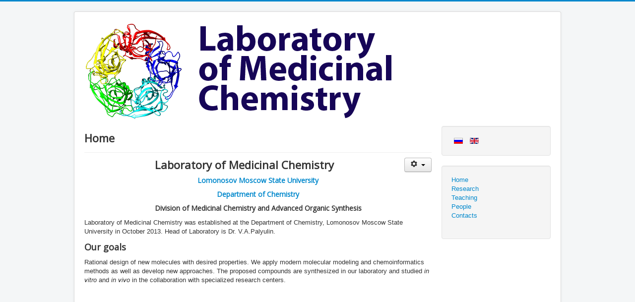

--- FILE ---
content_type: text/html; charset=utf-8
request_url: http://qsar.chem.msu.ru/
body_size: 9218
content:
<!DOCTYPE html>
<html lang="en-gb" dir="ltr">
<head>
	<meta name="viewport" content="width=device-width, initial-scale=1.0" />
	<meta charset="utf-8" />
	<base href="http://qsar.chem.msu.ru/" />
	<meta name="author" content="Super User" />
	<meta name="description" content="Site of Laboratory of Medicinal Chemistry, Department of Chemistry, Lomonosov Moscow State University" />
	<meta name="generator" content="Joomla! - Open Source Content Management" />
	<title>Home - Laboratory of Medicinal Chemistry</title>
	<link href="http://qsar.chem.msu.ru/ru/" rel="alternate" hreflang="ru-RU" />
	<link href="http://qsar.chem.msu.ru/" rel="alternate" hreflang="en-GB" />
	<link href="/templates/protostar/favicon.ico" rel="shortcut icon" type="image/vnd.microsoft.icon" />
	<link href="/templates/protostar/css/template.css?3ac06e0c7e860ab4acf487c4906d61d8" rel="stylesheet" />
	<link href="https://fonts.googleapis.com/css?family=Open+Sans" rel="stylesheet" />
	<link href="/media/mod_languages/css/template.css?3ac06e0c7e860ab4acf487c4906d61d8" rel="stylesheet" />
	<style>

	h1, h2, h3, h4, h5, h6, .site-title {
		font-family: 'Open Sans', sans-serif;
	}
	body.site {
		border-top: 3px solid #0088cc;
		background-color: #f4f6f7;
	}
	a {
		color: #0088cc;
	}
	.nav-list > .active > a,
	.nav-list > .active > a:hover,
	.dropdown-menu li > a:hover,
	.dropdown-menu .active > a,
	.dropdown-menu .active > a:hover,
	.nav-pills > .active > a,
	.nav-pills > .active > a:hover,
	.btn-primary {
		background: #0088cc;
	}
	</style>
	<script src="/media/jui/js/jquery.min.js?3ac06e0c7e860ab4acf487c4906d61d8"></script>
	<script src="/media/jui/js/jquery-noconflict.js?3ac06e0c7e860ab4acf487c4906d61d8"></script>
	<script src="/media/jui/js/jquery-migrate.min.js?3ac06e0c7e860ab4acf487c4906d61d8"></script>
	<script src="/media/system/js/caption.js?3ac06e0c7e860ab4acf487c4906d61d8"></script>
	<script src="/media/jui/js/bootstrap.min.js?3ac06e0c7e860ab4acf487c4906d61d8"></script>
	<script src="/templates/protostar/js/template.js?3ac06e0c7e860ab4acf487c4906d61d8"></script>
	<!--[if lt IE 9]><script src="/media/jui/js/html5.js?3ac06e0c7e860ab4acf487c4906d61d8"></script><![endif]-->
	<script>
jQuery(window).on('load',  function() {
				new JCaption('img.caption');
			});
	</script>
	<link href="http://qsar.chem.msu.ru/" rel="alternate" hreflang="x-default" />

</head>
<body class="site com_content view-article no-layout no-task itemid-107">
	<!-- Body -->
	<div class="body" id="top">
		<div class="container">
			<!-- Header -->
			<header class="header" role="banner">
				<div class="header-inner clearfix">
					<a class="brand pull-left" href="/">
						<img src="http://qsar.chem.msu.ru/images/logo200title.png" alt="Laboratory of Medicinal Chemistry" />											</a>
					<div class="header-search pull-right">
						
					</div>
				</div>
			</header>
						
			<div class="row-fluid">
								<main id="content" role="main" class="span9">
					<!-- Begin Content -->
					
					<div id="system-message-container">
	</div>

					<div class="item-page" itemscope itemtype="https://schema.org/Article">
	<meta itemprop="inLanguage" content="en-GB" />
	
		
			<div class="page-header">
		<h2 itemprop="headline">
			Home		</h2>
							</div>
							
<div class="icons">
	
					<div class="btn-group pull-right">
				<button class="btn dropdown-toggle" type="button" id="dropdownMenuButton-1" aria-label="User tools"
				data-toggle="dropdown" aria-haspopup="true" aria-expanded="false">
					<span class="icon-cog" aria-hidden="true"></span>
					<span class="caret" aria-hidden="true"></span>
				</button>
								<ul class="dropdown-menu" aria-labelledby="dropdownMenuButton-1">
											<li class="print-icon"> <a href="/?tmpl=component&amp;print=1" title="Print article < Home >" onclick="window.open(this.href,'win2','status=no,toolbar=no,scrollbars=yes,titlebar=no,menubar=no,resizable=yes,width=640,height=480,directories=no,location=no'); return false;" rel="nofollow">			<span class="icon-print" aria-hidden="true"></span>
		Print	</a> </li>
																			</ul>
			</div>
		
	</div>
			
		
	
	
		
						<div itemprop="articleBody">
		<h2 style="text-align: center;">Laboratory of Medicinal Chemistry</h2>
<h4 style="text-align: center;"><a href="http://www.msu.ru" target="_blank">Lomonosov Moscow State University</a></h4>
<h4 style="text-align: center;"><a href="http://www.chem.msu.ru" target="_blank">Department of Chemistry</a></h4>
<h4 style="text-align: center;">Division of Medicinal Chemistry and Advanced Organic Synthesis</h4>
<p>Laboratory of Medicinal Chemistry was established at the Department of Chemistry, Lomonosov Moscow State University in October 2013. Head of Laboratory is Dr. V.A.Palyulin.</p>
<h3>Our goals</h3>
<p>Rational design of new molecules with desired properties. We apply modern molecular modeling and chemoinformatics methods as well as develop new approaches. The proposed compounds are synthesized in our laboratory and studied <em>in vitro</em>&nbsp;and <em>in vivo</em> in the collaboration with specialized research centers.</p>
<iframe width="560" height="315" src="https://www.youtube.com/embed/-VbH6p8GU6s" frameborder="0" allowfullscreen></iframe>
<h3>Activity</h3>
<p>The laboratory conducts research and education in the interdisciplinary area of medicinal chemistry, including theory and practice of target-oriented drug design and optimization of their activity, selectivity and ADMET properties. We have developed efficient methods for the analysis of quantitative structure-activity relationships and design of novel promising structures based on diverse theoretical approaches. We are involved in fruitful collaborations with numerous research groups in Russia and all over the world.</p>
<h3>History</h3>
<p>We are&nbsp;one of the oldest computational chemistry groups in Russia. Our studies started with conformational analysis in the early 1970s under the guidance of Prof. N.S.Zefirov. Then the focus of our attention moved to quantitative structure-activity relationships analysis, and a distinct group was founded in 1988. In those times we developed a number of software programs for QSAR studies, including structure generators, descriptor calculation and construction of QSAR/QSPR models based on multiple linear regression as well as on neural networks. In 1996 the first paper on Molecular Field Topology Analysis (MFTA) was published, and MFTA is now one of our most developed and widely used methods. We have also developed methods and software for the reliable prediction of pharmacokinetic parameters (in particular, blood-brain barrier penetration) and toxicity of potential drug compounds. With the growth of the protein modelling field, in the end of 1990s we also started molecular modelling and molecular dynamics studies of various neuroreceptors (metabotropic and ionotropic glutamate receptors, ionotropic GABA<sub>A</sub> receptors, melatonin and adenosine receptors etc). The combination of computational and experimental studies allowed us to find promising positive modulators of AMPA receptors having unique ratio of activity to toxicity. Also, for the high-throughput applications we are developing fast and reliable schemes for the calculation of partial atomic charges aimed on the reproduction of RESP charges as well as the fast computational schemes which take into account the halogen bonding.</p> 	</div>

						
									</div>

					<div class="clearfix"></div>
					<div aria-label="Breadcrumbs" role="navigation">
	<ul itemscope itemtype="https://schema.org/BreadcrumbList" class="breadcrumb">
					<li>
				You are here: &#160;
			</li>
		
						<li itemprop="itemListElement" itemscope itemtype="https://schema.org/ListItem" class="active">
					<span itemprop="name">
						Home					</span>
					<meta itemprop="position" content="1">
				</li>
				</ul>
</div>

					<!-- End Content -->
				</main>
									<div id="aside" class="span3">
						<!-- Begin Right Sidebar -->
						<div class="well "><div class="mod-languages">

	<ul class="lang-inline" dir="ltr">
						<li>
			<a href="/ru/">
												<img src="/media/mod_languages/images/ru.gif" alt="Русский" title="Русский" />										</a>
			</li>
											<li class="lang-active">
			<a href="http://qsar.chem.msu.ru/">
												<img src="/media/mod_languages/images/en.gif" alt="English" title="English" />										</a>
			</li>
				</ul>

</div>
</div><div class="well "><ul class="nav menu mod-list">
<li class="item-107 default current active"><a href="/" >Home</a></li><li class="item-116"><a href="/research" >Research</a></li><li class="item-119"><a href="/teaching" >Teaching</a></li><li class="item-112"><a href="/people" >People</a></li><li class="item-108"><a href="/contacts" >Contacts</a></li></ul>
</div>
						<!-- End Right Sidebar -->
					</div>
							</div>
		</div>
	</div>
	<!-- Footer -->
	<footer class="footer" role="contentinfo">
		<div class="container">
			<hr />
			
			<p class="pull-right">
				<a href="#top" id="back-top">
					Back to Top				</a>
			</p>
			<p>
				&copy; 2026 Laboratory of Medicinal Chemistry			</p>
		</div>
	</footer>
	
</body>
</html>
